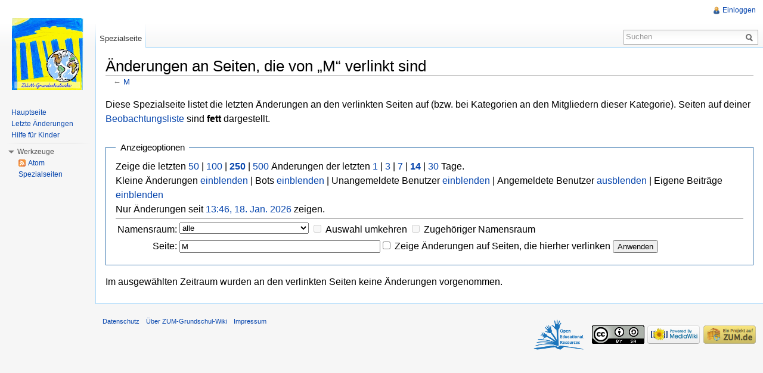

--- FILE ---
content_type: text/html; charset=UTF-8
request_url: https://grundschulwiki.zum.de/index.php?title=Spezial:%C3%84nderungen_an_verlinkten_Seiten&hidebots=1&days=14&limit=250&hideminor=1&hideanons=1&hidemyself=1&target=M
body_size: 5983
content:
 <!DOCTYPE html>
<html lang="de" dir="ltr" class="client-nojs">
<head>
<title>Änderungen an Seiten, die von „M“ verlinkt sind – ZUM-Grundschul-Wiki</title>
<meta charset="UTF-8" />
<meta name="generator" content="MediaWiki 1.21.2" />
<meta name="robots" content="noindex,nofollow" />
<link rel="shortcut icon" href="/skins/zum/images_this-instance/favicon.ico" />
<link rel="search" type="application/opensearchdescription+xml" href="/opensearch_desc.php" title="ZUM-Grundschul-Wiki (de)" />
<link rel="EditURI" type="application/rsd+xml" href="https://grundschulwiki.zum.de/api.php?action=rsd" />
<link rel="copyright" href="http://creativecommons.org/licenses/by-sa/3.0/de/" />
<link rel="alternate" type="application/atom+xml" title="Atom-Feed für „Spezial:Änderungen an verlinkten Seiten“" href="/index.php?title=Spezial:%C3%84nderungen_an_verlinkten_Seiten&amp;feed=atom&amp;days=14&amp;hideminor=1&amp;hideanons=1&amp;hidemyself=1&amp;target=M" />
<link rel="alternate" type="application/atom+xml" title="Atom-Feed für „ZUM-Grundschul-Wiki“" href="/index.php?title=Spezial:Letzte_%C3%84nderungen&amp;feed=atom" />
<link rel="stylesheet" href="https://grundschulwiki.zum.de/load.php?debug=false&amp;lang=de&amp;modules=ext.rtlcite%7Cmediawiki.legacy.commonPrint%2Cshared%7Cmediawiki.special.changeslist%7Cmw.PopUpMediaTransform%7Cskins.zum&amp;only=styles&amp;skin=zum&amp;*" />
<meta name="ResourceLoaderDynamicStyles" content="" />
<link rel="stylesheet" href="https://grundschulwiki.zum.de/load.php?debug=false&amp;lang=de&amp;modules=site&amp;only=styles&amp;skin=zum&amp;*" />
<style>a:lang(ar),a:lang(ckb),a:lang(fa),a:lang(kk-arab),a:lang(mzn),a:lang(ps),a:lang(ur){text-decoration:none}
/* cache key: wikis-grundschul:resourceloader:filter:minify-css:7:6302deae5f312a2ba3ba2565391e0488 */</style>

<script src="https://grundschulwiki.zum.de/load.php?debug=false&amp;lang=de&amp;modules=startup&amp;only=scripts&amp;skin=zum&amp;*"></script>
<script>if(window.mw){
mw.config.set({"wgCanonicalNamespace":"Special","wgCanonicalSpecialPageName":"Recentchangeslinked","wgNamespaceNumber":-1,"wgPageName":"Spezial:Änderungen_an_verlinkten_Seiten","wgTitle":"Änderungen an verlinkten Seiten","wgCurRevisionId":0,"wgArticleId":0,"wgIsArticle":false,"wgAction":"view","wgUserName":null,"wgUserGroups":["*"],"wgCategories":[],"wgBreakFrames":false,"wgPageContentLanguage":"de","wgSeparatorTransformTable":[",	.",".	,"],"wgDigitTransformTable":["",""],"wgDefaultDateFormat":"dmy","wgMonthNames":["","Januar","Februar","März","April","Mai","Juni","Juli","August","September","Oktober","November","Dezember"],"wgMonthNamesShort":["","Jan.","Feb.","Mär.","Apr.","Mai","Jun.","Jul.","Aug.","Sep.","Okt.","Nov.","Dez."],"wgRelevantPageName":"Spezial:Änderungen_an_verlinkten_Seiten","wgVectorEnabledModules":{"collapsiblenav":true,"expandablesearch":false,"footercleanup":false,"sectioneditlinks":false,"experiments":true},"egMapsDebugJS":false,"egMapsAvailableServices":["googlemaps3","openlayers","leaflet"],"wgWikiEditorEnabledModules":{"toolbar":true,"dialogs":true,"hidesig":true,"templateEditor":false,"templates":false,"preview":true,"previewDialog":false,"publish":false,"toc":false},"Geo":{"city":"","country":""},"wgNoticeProject":"wikipedia","wgCategoryTreePageCategoryOptions":"{\"mode\":0,\"hideprefix\":20,\"showcount\":true,\"namespaces\":false}"});
}</script><script>if(window.mw){
mw.loader.implement("user.options",function(){mw.user.options.set({"ccmeonemails":0,"cols":80,"date":"default","diffonly":0,"disablemail":0,"disablesuggest":0,"editfont":"default","editondblclick":0,"editsection":1,"editsectiononrightclick":0,"enotifminoredits":0,"enotifrevealaddr":0,"enotifusertalkpages":1,"enotifwatchlistpages":0,"extendwatchlist":0,"externaldiff":0,"externaleditor":0,"fancysig":0,"forceeditsummary":0,"gender":"unknown","hideminor":0,"hidepatrolled":0,"imagesize":2,"justify":0,"math":0,"minordefault":0,"newpageshidepatrolled":0,"nocache":0,"noconvertlink":0,"norollbackdiff":0,"numberheadings":0,"previewonfirst":0,"previewontop":1,"quickbar":5,"rcdays":7,"rclimit":50,"rememberpassword":0,"rows":25,"searchlimit":20,"showhiddencats":0,"showjumplinks":1,"shownumberswatching":1,"showtoc":1,"showtoolbar":1,"skin":"zum","stubthreshold":0,"thumbsize":5,"underline":2,"uselivepreview":0,"usenewrc":0,"watchcreations":0,"watchdefault":0,"watchdeletion":0,"watchlistdays":3,
"watchlisthideanons":0,"watchlisthidebots":0,"watchlisthideliu":0,"watchlisthideminor":0,"watchlisthideown":0,"watchlisthidepatrolled":0,"watchmoves":0,"wllimit":250,"vector-simplesearch":1,"upwiz_deflicense":"default","upwiz_def3rdparty":"default","upwiz_deflicensetype":"default","upwiz_maxsimultaneous":"default","usebetatoolbar":1,"usebetatoolbar-cgd":1,"wikieditor-preview":1,"wikieditor-publish":0,"variant":"de","language":"de","searchNs0":true,"searchNs1":false,"searchNs2":false,"searchNs3":false,"searchNs4":false,"searchNs5":false,"searchNs6":true,"searchNs7":false,"searchNs8":false,"searchNs9":false,"searchNs10":false,"searchNs11":false,"searchNs12":false,"searchNs13":false,"searchNs14":false,"searchNs15":false,"searchNs274":false,"searchNs275":false,"searchNs310":false,"searchNs311":false,"searchNs420":false,"searchNs421":false,"searchNs460":false,"searchNs461":false,"searchNs710":false,"searchNs711":false});;},{},{});mw.loader.implement("user.tokens",function(){mw.user.tokens.
set({"editToken":"+\\","patrolToken":false,"watchToken":false});;},{},{});
/* cache key: wikis-grundschul:resourceloader:filter:minify-js:7:fa355dd422dde21b4ee86debba3b86ca */
}</script>
<script>if(window.mw){
mw.loader.load(["mediawiki.special.recentchanges","mediawiki.page.startup","mediawiki.legacy.wikibits","mediawiki.legacy.ajax","ext.centralNotice.bannerController"]);
}</script>
  <link href="/extensions/ISWiki/ISEditWarning/EditWarning.css" rel="stylesheet" type="text/css" />
<!--[if lt IE 7]><style type="text/css">body{behavior:url("/skins/zum/csshover.min.htc")}</style><![endif]--></head>
<body class="mediawiki ltr sitedir-ltr capitalize-all-nouns ns--1 ns-special mw-special-Recentchangeslinked page-Spezial_Änderungen_an_verlinkten_Seiten skin-zum action-view zum-animateLayout">
		<div id="mw-page-base" class="noprint"></div>
		<div id="mw-head-base" class="noprint"></div>
		<!-- content -->
		<div id="content" class="mw-body" role="main">
			<a id="top"></a>
			<div id="mw-js-message" style="display:none;"></div>
						<!-- sitenotice -->
			<div id="siteNotice"><!-- CentralNotice --></div>
			<!-- /sitenotice -->
						<!-- firstHeading -->
			<h1 id="firstHeading" class="firstHeading" lang="de"><span dir="auto">Änderungen an Seiten, die von „M“ verlinkt sind</span></h1>
			<!-- /firstHeading -->
			<!-- bodyContent -->
			<div id="bodyContent">
								<!-- subtitle -->
				<div id="contentSub">← <a href="/wiki/M" title="M">M</a></div>
				<!-- /subtitle -->
																<!-- jumpto -->
				<div id="jump-to-nav" class="mw-jump">
					Wechseln zu:					<a href="#mw-navigation">Navigation</a>, 					<a href="#p-search">Suche</a>
				</div>
				<!-- /jumpto -->
								<!-- bodycontent -->
				<div id="mw-content-text"><div class="mw-specialpage-summary">
<p>Diese Spezialseite listet die letzten Änderungen an den verlinkten Seiten auf (bzw. bei Kategorien an den Mitgliedern dieser Kategorie). Seiten auf deiner <a href="/wiki/Spezial:Beobachtungsliste" title="Spezial:Beobachtungsliste">Beobachtungsliste</a> sind <b>fett</b> dargestellt.
</p>
</div>
<fieldset class="rcoptions">
<legend>Anzeigeoptionen</legend>
Zeige die letzten <a href="/index.php?title=Spezial:%C3%84nderungen_an_verlinkten_Seiten&amp;limit=50&amp;days=14&amp;hideminor=1&amp;hideanons=1&amp;hidemyself=1&amp;target=M" title="Spezial:Änderungen an verlinkten Seiten">50</a> | <a href="/index.php?title=Spezial:%C3%84nderungen_an_verlinkten_Seiten&amp;limit=100&amp;days=14&amp;hideminor=1&amp;hideanons=1&amp;hidemyself=1&amp;target=M" title="Spezial:Änderungen an verlinkten Seiten">100</a> | <a href="/index.php?title=Spezial:%C3%84nderungen_an_verlinkten_Seiten&amp;limit=250&amp;days=14&amp;hideminor=1&amp;hideanons=1&amp;hidemyself=1&amp;target=M" title="Spezial:Änderungen an verlinkten Seiten"><strong>250</strong></a> | <a href="/index.php?title=Spezial:%C3%84nderungen_an_verlinkten_Seiten&amp;limit=500&amp;days=14&amp;hideminor=1&amp;hideanons=1&amp;hidemyself=1&amp;target=M" title="Spezial:Änderungen an verlinkten Seiten">500</a> Änderungen der letzten <a href="/index.php?title=Spezial:%C3%84nderungen_an_verlinkten_Seiten&amp;days=1&amp;from=&amp;limit=250&amp;hideminor=1&amp;hideanons=1&amp;hidemyself=1&amp;target=M" title="Spezial:Änderungen an verlinkten Seiten">1</a> | <a href="/index.php?title=Spezial:%C3%84nderungen_an_verlinkten_Seiten&amp;days=3&amp;from=&amp;limit=250&amp;hideminor=1&amp;hideanons=1&amp;hidemyself=1&amp;target=M" title="Spezial:Änderungen an verlinkten Seiten">3</a> | <a href="/index.php?title=Spezial:%C3%84nderungen_an_verlinkten_Seiten&amp;days=7&amp;from=&amp;limit=250&amp;hideminor=1&amp;hideanons=1&amp;hidemyself=1&amp;target=M" title="Spezial:Änderungen an verlinkten Seiten">7</a> | <a href="/index.php?title=Spezial:%C3%84nderungen_an_verlinkten_Seiten&amp;days=14&amp;from=&amp;limit=250&amp;hideminor=1&amp;hideanons=1&amp;hidemyself=1&amp;target=M" title="Spezial:Änderungen an verlinkten Seiten"><strong>14</strong></a> | <a href="/index.php?title=Spezial:%C3%84nderungen_an_verlinkten_Seiten&amp;days=30&amp;from=&amp;limit=250&amp;hideminor=1&amp;hideanons=1&amp;hidemyself=1&amp;target=M" title="Spezial:Änderungen an verlinkten Seiten">30</a> Tage.<br />Kleine Änderungen <a href="/index.php?title=Spezial:%C3%84nderungen_an_verlinkten_Seiten&amp;hideminor=0&amp;days=14&amp;limit=250&amp;hideanons=1&amp;hidemyself=1&amp;target=M" title="Spezial:Änderungen an verlinkten Seiten">einblenden</a> | Bots <a href="/index.php?title=Spezial:%C3%84nderungen_an_verlinkten_Seiten&amp;hidebots=0&amp;days=14&amp;limit=250&amp;hideminor=1&amp;hideanons=1&amp;hidemyself=1&amp;target=M" title="Spezial:Änderungen an verlinkten Seiten">einblenden</a> | Unangemeldete Benutzer <a href="/index.php?title=Spezial:%C3%84nderungen_an_verlinkten_Seiten&amp;hideanons=0&amp;days=14&amp;limit=250&amp;hideminor=1&amp;hidemyself=1&amp;target=M" title="Spezial:Änderungen an verlinkten Seiten">einblenden</a> | Angemeldete Benutzer <a href="/index.php?title=Spezial:%C3%84nderungen_an_verlinkten_Seiten&amp;hideliu=1&amp;days=14&amp;limit=250&amp;hideminor=1&amp;hideanons=1&amp;hidemyself=1&amp;target=M" title="Spezial:Änderungen an verlinkten Seiten">ausblenden</a> | Eigene Beiträge <a href="/index.php?title=Spezial:%C3%84nderungen_an_verlinkten_Seiten&amp;hidemyself=0&amp;days=14&amp;limit=250&amp;hideminor=1&amp;hideanons=1&amp;target=M" title="Spezial:Änderungen an verlinkten Seiten">einblenden</a><br />Nur Änderungen seit <a href="/index.php?title=Spezial:%C3%84nderungen_an_verlinkten_Seiten&amp;from=20260118124651&amp;days=14&amp;limit=250&amp;hideminor=1&amp;hideanons=1&amp;hidemyself=1&amp;target=M" title="Spezial:Änderungen an verlinkten Seiten">13:46, 18. Jan. 2026</a> zeigen.
<hr />
<form action="/index.php"><table class="mw-recentchanges-table"><tr><td class="mw-label mw-namespace-label"><label for="namespace">Namensraum:</label></td><td class="mw-input"><select id="namespace" name="namespace">
<option value="" selected="">alle</option>
<option value="0">(Seiten)</option>
<option value="1">Diskussion</option>
<option value="2">Benutzer</option>
<option value="3">Benutzer Diskussion</option>
<option value="4">ZUM-Grundschul-Wiki</option>
<option value="5">ZUM-Grundschul-Wiki Diskussion</option>
<option value="6">Datei</option>
<option value="7">Datei Diskussion</option>
<option value="8">MediaWiki</option>
<option value="9">MediaWiki Diskussion</option>
<option value="10">Vorlage</option>
<option value="11">Vorlage Diskussion</option>
<option value="12">Hilfe</option>
<option value="13">Hilfe Diskussion</option>
<option value="14">Kategorie</option>
<option value="15">Kategorie Diskussion</option>
<option value="274">Widget</option>
<option value="275">Widget Diskussion</option>
<option value="310">Group</option>
<option value="311">Group talk</option>
<option value="420">Layer</option>
<option value="421">Layer Diskussion</option>
<option value="460">Campaign</option>
<option value="461">Campaign talk</option>
<option value="710">TimedText</option>
<option value="711">TimedText talk</option>
</select> <input name="invert" type="checkbox" value="1" id="nsinvert" title="Dieses Auswahlfeld anklicken, um Änderungen im gewählten Namensraum und, sofern ausgewählt, dem entsprechenden zugehörigen Namensraum auszublenden" />&#160;<label for="nsinvert" title="Dieses Auswahlfeld anklicken, um Änderungen im gewählten Namensraum und, sofern ausgewählt, dem entsprechenden zugehörigen Namensraum auszublenden">Auswahl umkehren</label> <input name="associated" type="checkbox" value="1" id="nsassociated" title="Dieses Auswahlfeld anklicken, um den deiner Auswahl zugehörigen Diskussionsnamensraum, oder im umgekehrten Fall, den zugehörigen Namensraum, mit einzubeziehen" />&#160;<label for="nsassociated" title="Dieses Auswahlfeld anklicken, um den deiner Auswahl zugehörigen Diskussionsnamensraum, oder im umgekehrten Fall, den zugehörigen Namensraum, mit einzubeziehen">Zugehöriger Namensraum</label></td></tr><tr><td class="mw-label mw-target-label">Seite:</td><td class="mw-input"><input name="target" size="40" value="M" /><input name="showlinkedto" type="checkbox" value="1" id="showlinkedto" /> <label for="showlinkedto">Zeige Änderungen auf Seiten, die hierher verlinken</label> <input type="submit" value="Anwenden" /></td></tr></table><input type="hidden" value="14" name="days" /><input type="hidden" value="250" name="limit" /><input type="hidden" value="1" name="hideminor" /><input type="hidden" value="1" name="hideanons" /><input type="hidden" value="1" name="hidemyself" /><input type="hidden" value="Spezial:Änderungen an verlinkten Seiten" name="title" /></form>
</fieldset>
<p>Im ausgewählten Zeitraum wurden an den verlinkten Seiten keine Änderungen vorgenommen.
</p></div>				<!-- /bodycontent -->
								<!-- printfooter -->
				<div class="printfooter">
				Von „<a href="https://grundschulwiki.zum.de/wiki/Spezial:Änderungen_an_verlinkten_Seiten">https://grundschulwiki.zum.de/wiki/Spezial:Änderungen_an_verlinkten_Seiten</a>“				</div>
				<!-- /printfooter -->
												<!-- catlinks -->
				<div id='catlinks' class='catlinks catlinks-allhidden'></div>				<!-- /catlinks -->
																<div class="visualClear"></div>
				<!-- debughtml -->
								<!-- /debughtml -->
			</div>
			<!-- /bodyContent -->
		</div>
		<!-- /content -->
		<div id="mw-navigation">
			<h2>Navigationsmenü</h2>
			<!-- header -->
			<div id="mw-head">
				
<!-- 0 -->
<div id="p-personal" role="navigation" class="">
	<h3>Meine Werkzeuge</h3>
	<ul>
<li id="pt-login"><a href="/index.php?title=Spezial:Anmelden&amp;returnto=Spezial%3A%C3%84nderungen+an+verlinkten+Seiten&amp;returntoquery=hidebots%3D1%26days%3D14%26limit%3D250%26hideminor%3D1%26hideanons%3D1%26hidemyself%3D1%26target%3DM" title="Sich anzumelden wird zwar gerne gesehen, ist aber keine Pflicht. [o]" accesskey="o">Einloggen</a></li>	</ul>
</div>

<!-- /0 -->
				<div id="left-navigation">
					
<!-- 0 -->
<div id="p-namespaces" role="navigation" class="vectorTabs">
	<h3>Namensräume</h3>
	<ul>
					<li  id="ca-nstab-special" class="selected"><span><a href="/index.php?title=Spezial:%C3%84nderungen_an_verlinkten_Seiten&amp;hidebots=1&amp;days=14&amp;limit=250&amp;hideminor=1&amp;hideanons=1&amp;hidemyself=1&amp;target=M"  title="Dies ist eine Spezialseite. Sie kann nicht bearbeitet werden.">Spezialseite</a></span></li>
			</ul>
</div>

<!-- /0 -->

<!-- 1 -->
<div id="p-variants" role="navigation" class="vectorMenu emptyPortlet">
	<h3 id="mw-vector-current-variant">
		</h3>
	<h3><span>Varianten</span><a href="#"></a></h3>
	<div class="menu">
		<ul>
					</ul>
	</div>
</div>

<!-- /1 -->
				</div>
				<div id="right-navigation">
					
<!-- 0 -->
<div id="p-views" role="navigation" class="vectorTabs emptyPortlet">
	<h3>Ansichten</h3>
	<ul>
			</ul>
</div>

<!-- /0 -->

<!-- 1 -->

<!-- /1 -->

<!-- 2 -->
<div id="p-cactions" role="navigation" class="vectorMenu emptyPortlet">
	<h3><span>Aktionen</span><a href="#"></a></h3>
	<div class="menu">
		<ul>
					</ul>
	</div>
</div>

<!-- /2 -->

<!-- 3 -->
<div id="p-search" role="search">
	<h3><label for="searchInput">Suche</label></h3>
	<form action="/index.php" id="searchform">
				<div id="simpleSearch">
						<input name="search" title="ZUM-Grundschul-Wiki durchsuchen [f]" accesskey="f" id="searchInput" />						<button type="submit" name="button" title="Suche nach Seiten, die diesen Text enthalten" id="searchButton"><img src="/skins/zum/images/search-ltr.png?303" alt="Suchen" width="12" height="13" /></button>								<input type='hidden' name="title" value="Spezial:Suche"/>
		</div>
	</form>
</div>

<!-- /3 -->
					
				</div>
			</div>
			<!-- /header -->
			<!-- panel -->
			<div id="mw-panel">
				<!-- logo -->
					<div id="p-logo" role="banner"><a style="background-image: url(/skins/zum/images_this-instance/logo.png);" href="/wiki/Hauptseite"  title="Hauptseite"></a></div>
				<!-- /logo -->

                        				
       		
				
<!-- SEARCH -->

<!-- /SEARCH -->

<!-- navigation -->
<div class="portal" role="navigation" id='p-navigation'>
	<h3>Navigation</h3>
	<div class="body">
		<ul>
			<li id="n-mainpage"><a href="/wiki/Hauptseite" title="Hauptseite anzeigen [z]" accesskey="z">Hauptseite</a></li>
			<li id="n-recentchanges"><a href="/wiki/Spezial:Letzte_%C3%84nderungen" title="Liste der letzten Änderungen in ZUM-Grundschul-Wiki [r]" accesskey="r">Letzte Änderungen</a></li>
			<li id="n-Hilfe-f.C3.BCr-Kinder"><a href="/wiki/Hilfe:Hilfe_f%C3%BCr_Kinder">Hilfe für Kinder</a></li>
		</ul>
	</div>
</div>

<!-- /navigation -->

<!-- TOOLBOX -->
<div class="portal" role="navigation" id='p-tb'>
	<h3>Werkzeuge</h3>
	<div class="body">
		<ul>
			<li id="feedlinks"><a href="https://grundschulwiki.zum.de/index.php?title=Spezial:%C3%84nderungen_an_verlinkten_Seiten&amp;feed=atom" id="feed-atom" rel="alternate" type="application/atom+xml" class="feedlink" title="Atom-Feed dieser Seite">Atom</a></li>
			<li id="t-specialpages"><a href="/wiki/Spezial:Spezialseiten" title="Liste aller Spezialseiten [q]" accesskey="q">Spezialseiten</a></li>
		</ul>
	</div>
</div>

<!-- /TOOLBOX -->

<!-- LANGUAGES -->

<!-- /LANGUAGES -->
				<!-- Banner, Werbung -->
                			</div>
			<!-- /panel -->
		</div>
				<!-- footer -->
		<div id="footer" role="contentinfo">
							<ul id="footer-places">
											<li id="footer-places-privacy"><a href="/wiki/ZUM-Grundschul-Wiki:Datenschutz" title="ZUM-Grundschul-Wiki:Datenschutz">Datenschutz</a></li>
											<li id="footer-places-about"><a href="/wiki/ZUM-Grundschul-Wiki:%C3%9Cber_ZUM-Grundschul-Wiki" title="ZUM-Grundschul-Wiki:Über ZUM-Grundschul-Wiki">Über ZUM-Grundschul-Wiki</a></li>
											<li id="footer-places-disclaimer"><a href="/wiki/ZUM-Grundschul-Wiki:Impressum" title="ZUM-Grundschul-Wiki:Impressum">Impressum</a></li>
									</ul>
										<ul id="footer-icons" class="noprint">
																					<!-- ZUM specific OER -->
					<li><a href="http://wikis.zum.de/zum/Open_Educational_Resources" target="_blank"><img src="/skins/zum/images/oer_logo.png"></a></li>
					<!-- OER Ende -->
									<li id="footer-copyrightico">
						<a href="http://creativecommons.org/licenses/by-sa/3.0/de/"><img src="/skins/common/images/cc-by-sa.png" alt="CC-BY-SA" width="88" height="31" /></a>
					</li>
					<li id="footer-poweredbyico">
						<a href="//www.mediawiki.org/"><img src="/skins/common/images/poweredby_mediawiki_88x31.png" alt="Powered by MediaWiki" width="88" height="31" /></a>
					</li>
                    <!-- ZUM specific -->
                    <li><a href="http://www.zum.de" target="_blank"><img src="/skins/zum/images_this-instance/Projekt-Logo.png" alt="Projekt der Zentrale für Unterrichtsmedien im Internet e.V." /></a>
				</ul>
						<div style="clear:both"></div>
		</div>
		<!-- /footer -->
		<script>if(window.mw){
mw.loader.state({"site":"loading","user":"ready","user.groups":"ready"});
}</script>
<script>if(window.mw){
mw.loader.load(["mediawiki.user","mediawiki.page.ready","mediawiki.searchSuggest","mediawiki.hidpi","ext.vector.collapsibleNav","ext.vectoriswiki","ext.improvedfilepage","mw.MwEmbedSupport.style","ext.tinspire","mw.PopUpMediaTransform"], null, true);
}</script>
<script type="text/javascript" src="https://grundschulwiki.zum.de/extensions/JavaScript/quiz/quiz.js"></script>

<script type="text/javascript">function popup_open(x){document.getElementById(x+"_link").style.display = "none";document.getElementById(x+"_box").style.display = "block";}function popup_close(x){document.getElementById(x+"_link").style.display = "block";document.getElementById(x+"_box").style.display = "none";}</script>

<script src="/extensions/ISWiki/ISEditWarning/EditWarning.js?303"></script>
<script src="https://grundschulwiki.zum.de/load.php?debug=false&amp;lang=de&amp;modules=site&amp;only=scripts&amp;skin=zum&amp;*"></script>
<!-- Served in 0.058 secs. -->
	</body>
</html>
